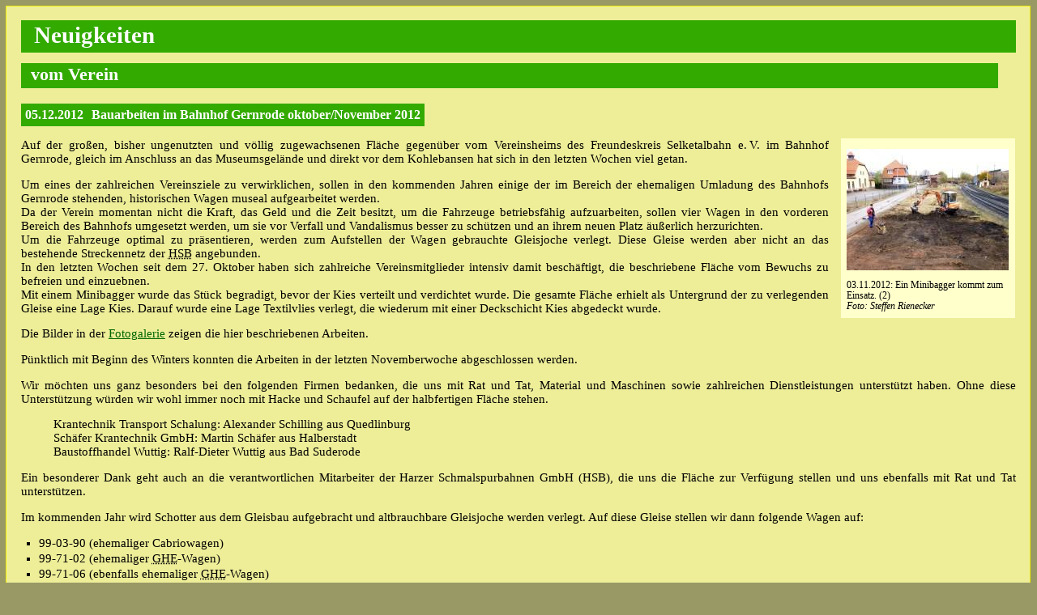

--- FILE ---
content_type: text/html; charset=UTF-8
request_url: https://selketalbahn.de/meldung2012/v1212051.htm
body_size: 5221
content:
<!DOCTYPE HTML PUBLIC "-//W3C//DTD HTML 4.01 Transitional//EN" "http://www.w3.org/TR/html4/loose.dtd">
<html>
<head>
	<title>Freundeskreis Selketalbahn e. V. - Neues vom Verein: Bauarbeiten im Bahnhof Gernrode oktober/November 2012</title>

	<meta name="GENERATOR" content="HomeSite/3.0.1 (WinNT/Win95)">
	<meta name="AUTHOR" content="Steffen Rienecker">
	<meta name="organization" content="Freundeskreis Selketalbahn e. V.">
	<meta name="copyright" content="Freundeskreis Selketalbahn e. V.">
	<meta name="publisher" content="lokomotive.de">
	<meta name="page-topic" content="Eisenbahn, Tourismus, Vereine, Verkehrsgeschichte">
	<meta name="page-type" content="Neuigkeiten">
	<meta name="audience" content="Eisenbahninteressierte, Verkehrshistoriker, Touristen">
	<meta name="DESCRIPTION" content="Neuigkeiten von Freundeskreis Selketalbahn e. V.: Bauarbeiten im Bahnhof Gernrode oktober/November 2012">
	<meta name="KEYWORDS" content="Teddyb&auml;rfahrten, Kindertag, M&auml;rchenwald, Waldhof Silberh&uuml;tte, F&uuml;hrerstandsmitfahrten">
	<meta name="Classification" content="Eisenbahn, Geschichte, Verein, Informationen">
	<meta name="CREATED" content="2012-12-06T21:53+01:00">

	<meta name="CHANGEDBY" content="Klaus Gottschling">
	<meta name="changed" content="2012-12-06T21:53+01:00">
	<meta name="date" content="2012-12-06T21:53+01:00">

	<meta http-equiv="Language" content="de">
	<meta name="LANGUAGE" content="deutsch, de">
	<meta http-equiv="Content-Type" content="text/html; charset=iso-8859-1">
	<meta name="ROBOTS" content="index, follow">
	<link rel="SHORTCUT ICON" href="http://www.selketalbahn.de/favicon.ico">

	<link rel="copyright" href="impressum.htm">
	<link rel="author" href="http://www.Klaus-Gottschling.de">
	<link rel="toc" href="inhalt.htm">
	<link rel="first" href="../fks_strt.htm">
	<link rel="last" href="../fks_inha.htm">
	<link rel="prev" href="../fks_inh2.htm">
	<link rel="next" href="../neu_strk.htm">

	<link href="../fksstyle_all.css" rel="stylesheet" type="text/css" media="all">
	<link href="../fksstyle_screen.css" rel="stylesheet" type="text/css" media="screen">
	<link href="../fksstyle_print.css" rel="stylesheet" type="text/css" media="print">

<style type="text/css">

div.artikel {
	padding:0.5em;
	background-color:#cccc66;
}

div.artikel p {
	margin:0 0 0.5em 0;
}

div.zitate {
	margin:0.3em 0.2em 0.3em 0;
}

hr.presse {
	border:1px solid #996633;
	height:2px;
	background-color:#996633;
	width:100%;
	margin:0;
	padding:0;
}

div.fussnote {
	width:2em;
	font-size:90%;
	float:left;
}

div.fnotetxt {
	float:left;
	font-size:90%;
	text-indent:0em;
	width:95%;
}

hr.fussnote {
	width:8em;
	height:1pt;
	color:black;
	background-color:black;
	border-style:none;
	text-align:left;
	margin-bottom:0.2em;
}

div.abstand {
	width:99%;
	height:5px;
	clear:both;
}

td.zahl, th.zahl {
	text-align:right;
}

.norm th {
	text-align:center !important;
}

</style>

<!--[if IE]>
  <link type="text/css" rel="stylesheet" href="../fksstyle_ie.css">
<![endif]-->

<script type="text/javaScript" src="../dhtmlbibo.js"></script>

<script src="../tooltipps.js" type="text/javascript"></script>

<script type="text/javascript">
/* <![CDATA[ */



function anfrage(ziel)
{
	if (ziel==0) var anfrageFenster = window.open("https://www.selketalbahn.de/mailaninfo.htm","Anfrage","height=400,width=600,dependent=yes,scrollbars=yes,resizable=yes")
	else if (ziel==1)
		var anfrageFenster = window.open("https://www.selketalbahn.de/mailanwww.htm","Anfrage","height=400,width=600,dependent=yes,scrollbars=yes,resizable=yes");
	else
		var anfrageFenster = window.open("https://www.selketalbahn.de/akaim/mailanakaim.htm","Anfrage","height=400,width=600,dependent=yes,scrollbars=yes,resizable=yes");

  return false;
}

/* ]]> */
</script>

</head>
<body>

	<table id="portal-spalten" cellpadding="0" cellspacing="0" summary="Inhalt">
	<tbody>
<!-- 		<tr>
			<td colspan="2">
			</td>
		</tr> -->
		<tr>
<!-- 			<td id="portal-spalte1">
			</td> -->
			<td id="portal-spalte2">

<div class="dokumentinhalt">
	<a name="Anfang"></a><h1 class="ersteUeberschrift">Neuigkeiten</h1>
	<h2>vom Verein</h2>

	<table cellpadding="5" cellspacing="0" border="0" class="ereignis" summary="Ereignis">
		<tr>
			<td>05.12.2012</td>
			<td>Bauarbeiten im Bahnhof Gernrode oktober/November 2012</td>
		</tr>
	</table>

	<table width="210" border="0" cellspacing="0" cellpadding="5" class="bildrechts" summary="Bilderrahmen">
		<tr>
			<td>
				<a href="../php/bilddetails.php?id=225~14~3~3" title="zur Detailansicht der Galerie" class="galerie"><img src="../php/bildanzeige.php?id=../sfeb45/jee53834430_135x.aat" width="200" border="0" vspace="6" alt="03.11.2012: Ein Minibagger kommt zum Einsatz. (2)" /></a>
				<div class="bildtext">
					03.11.2012: Ein Minibagger kommt zum Einsatz. (2)<br />
					<i>Foto: Steffen&nbsp;Rienecker</i>
				</div>
			</td>
		</tr>
	</table>

<p>
Auf der gro&szlig;en, bisher ungenutzten und v&ouml;llig zugewachsenen Fl&auml;che gegen&uuml;ber vom Vereinsheims des Freundeskreis Selketalbahn&nbsp;e.&thinsp;V. im Bahnhof Gernrode, gleich im Anschluss an das Museumsgel&auml;nde und direkt vor dem Kohlebansen hat sich in den letzten Wochen viel getan.
</p>

<p>
Um eines der zahlreichen Vereinsziele zu verwirklichen, sollen in den kommenden Jahren einige der im Bereich der ehemaligen Umladung des Bahnhofs Gernrode stehenden, historischen Wagen museal aufgearbeitet werden.<br />
Da der Verein momentan nicht die Kraft, das Geld und die Zeit besitzt, um die Fahrzeuge betriebsf&auml;hig aufzuarbeiten, sollen vier Wagen in den vorderen Bereich des Bahnhofs umgesetzt werden, um sie vor Verfall und Vandalismus besser zu sch&uuml;tzen und an ihrem neuen Platz &auml;u&szlig;erlich herzurichten.<br />
Um die Fahrzeuge optimal zu pr&auml;sentieren, werden zum Aufstellen der Wagen gebrauchte Gleisjoche verlegt. Diese Gleise werden aber nicht an das bestehende Streckennetz der <abbr title="Harzer Schmalspurbahnen GmbH">HSB</abbr> angebunden.<br />
In den letzten Wochen seit dem 27.&nbsp;Oktober haben sich zahlreiche Vereinsmitglieder intensiv damit besch&auml;ftigt, die beschriebene Fl&auml;che vom Bewuchs zu befreien und einzuebnen.<br />
Mit einem Minibagger wurde das St&uuml;ck begradigt, bevor der Kies verteilt und verdichtet wurde. Die gesamte Fl&auml;che erhielt als Untergrund der zu verlegenden Gleise eine Lage Kies. Darauf wurde eine Lage Textilvlies verlegt, die wiederum mit einer Deckschicht Kies abgedeckt wurde.
</p>

<p>
Die Bilder in der <a href="../php/galerie.php?id=225~1~3~3">Fotogalerie</a> zeigen die hier beschriebenen Arbeiten.
</p>

<p>
P&uuml;nktlich mit Beginn des Winters konnten die Arbeiten in der letzten Novemberwoche abgeschlossen werden.
</p>

<p>
Wir m&ouml;chten uns ganz besonders bei den folgenden Firmen bedanken, die uns mit Rat und Tat, Material und Maschinen sowie zahlreichen Dienstleistungen unterst&uuml;tzt haben. Ohne diese Unterst&uuml;tzung w&uuml;rden wir wohl immer noch mit Hacke und Schaufel auf der halbfertigen Fl&auml;che stehen.
</p>

<blockquote>
Krantechnik Transport Schalung: Alexander Schilling aus Quedlinburg<br />
Sch&auml;fer Krantechnik GmbH: Martin Sch&auml;fer aus Halberstadt<br />
Baustoffhandel Wuttig: Ralf-Dieter Wuttig aus Bad Suderode
</blockquote>

<p>
Ein besonderer Dank geht auch an die verantwortlichen Mitarbeiter der Harzer Schmalspurbahnen GmbH (HSB), die uns die Fl&auml;che zur Verf&uuml;gung stellen und uns ebenfalls mit Rat und Tat unterst&uuml;tzen.
</p>

<p>
Im kommenden Jahr wird Schotter aus dem Gleisbau aufgebracht und altbrauchbare Gleisjoche werden verlegt. Auf diese Gleise stellen wir dann folgende Wagen auf:
</p>

<ul>
<li>99-03-90 (ehemaliger Cabriowagen)</li>
<li>99-71-02 (ehemaliger <abbr title="Gernrode-Harzgeroder Eisenbahn-Gesellschaft">GHE</abbr>-Wagen)</li>
<li>99-71-06 (ebenfalls ehemaliger <abbr title="Gernrode-Harzgeroder Eisenbahn-Gesellschaft">GHE</abbr>-Wagen)</li>
<li>905-152 (Erstbesetzung, zweiachsiger Packwagen mit Holzaufbau)</li>
</ul>

<p>
Im Anschluss werden die Wagen Schritt f&uuml;r Schritt aufgearbeitet.<br />
F&uuml;r diese Arbeiten suchen wir noch flei&szlig;ige Helfer und Unterst&uuml;tzer. Denn mit den jetzt abgeschlossenen Arbeiten haben wir ja erst das Fundament geschaffen, auf dem wir im kommenden Jahr aufbauen werden.<br />
Wir freuen uns &uuml;ber jede Form der Unterst&uuml;tzung. Auch Spenden nehmen wir gern entgegen. Da wir als Verein ausschlie&szlig;lich gemeinn&uuml;tzige Ziele verfolgen, k&ouml;nnen wir auch Spendenquittungen ausstellen.
</p>

	<div class="floatende"></div>

	<p class="posanfang"><a href="#Anfang"><img src="../icon/anfang2.gif" width="16" height="16" border="0" hspace="4" align="middle" alt="zum Seitenanfang" /></a></p>


<table border="0" cellspacing="5" cellpadding="0" class="bildleiste" summary="Bildrahmen">
	<tr>
		<td>
				<a href="../php/bilddetails.php?id=225~4~3~3" title="zur Detailansicht der Galerie" class="galerie"><img src="../php/bildanzeige.php?id=../sfeb45/jee53834354_136x.aat" width="200" border="0" vspace="6" alt="27.10.2012: Die Aufstellfl&auml;che vor dem Beginn der Arbeiten (3)" /></a>
				<div class="bildtext">
					27.10.2012: Die Aufstellfl&auml;che vor dem Beginn der Arbeiten (3)<br />
					<i>Foto: Steffen&nbsp;Rienecker</i>
				</div>
		</td>
		<td>
				<a href="../php/bilddetails.php?id=225~10~3~3" title="zur Detailansicht der Galerie" class="galerie"><img src="../php/bildanzeige.php?id=../sfeb45/jee53834354_143x.aat" width="200" border="0" vspace="6" alt="27.10.2012: Das Ergebnis des ersten Tages (2)" /></a>
				<div class="bildtext">
					27.10.2012: Das Ergebnis des ersten Tages (2)<br />
					<i>Foto: Steffen&nbsp;Rienecker</i>
				</div>
		</td>
		<td>
				<a href="../php/bilddetails.php?id=225~17~3~3" title="zur Detailansicht der Galerie" class="galerie"><img src="../php/bildanzeige.php?id=../sfeb45/cmg53834435_134x.aat" width="200" border="0" vspace="6" alt="08.11.2012: Mit einem Kran der Sch&auml;fer Kran- und Transportlogistik GmbH &amp; Co.&nbsp;KG aus Halberstadt werden die Weichenteile umgelagert. (1)" /></a>
				<div class="bildtext">
					08.11.2012: Mit einem Kran der <a href="http://kranschaefer.de/" target="_blank">Sch&auml;fer Kran- und Transportlogistik GmbH &amp; Co.&nbsp;KG</a> aus Halberstadt werden die Weichenteile umgelagert. (1)<br />
					<i>Foto: Lutz Barthel</i>
				</div>
		</td>
	</tr>
	<tr>
		<td>
				<a href="../php/bilddetails.php?id=225~25~3~3" title="zur Detailansicht der Galerie" class="galerie"><img src="../php/bildanzeige.php?id=../sfeb45/jee53834444_139x.aat" width="200" border="0" vspace="6" alt="17.11.2012: Ein Gro&szlig;teil der Fl&auml;che ist schon mit der unteren Lage Kies bedeckt. (5)" /></a>
				<div class="bildtext">
					17.11.2012: Ein Gro&szlig;teil der Fl&auml;che ist schon mit der unteren Lage Kies bedeckt. (5)<br />
					<i>Foto: Steffen&nbsp;Rienecker</i>
				</div>
		</td>
		<td>
				<a href="../php/bilddetails.php?id=225~31~3~3" title="zur Detailansicht der Galerie" class="galerie"><img src="../php/bildanzeige.php?id=../sfeb45/cmg53834453_138x.aat" width="200" border="0" vspace="6" alt="26.11.2012: Das Vlies wird ausgelegt und mit einer zweiten Lage Kies bedeckt. (3)" /></a>
				<div class="bildtext">
					26.11.2012: Das Vlies wird ausgelegt und mit einer zweiten Lage Kies bedeckt. (3)<br />
					<i>Foto: Denis&nbsp;Christof</i>
				</div>
		</td>
		<td>
				<a href="../php/bilddetails.php?id=225~34~3~3" title="zur Detailansicht der Galerie" class="galerie"><img src="../php/bildanzeige.php?id=../sfeb45/cmg53834453_131x.aat" width="200" border="0" vspace="6" alt="26.11.2012: Die ganze Fl&auml;che ist mit der zweiten Lage Kies abgedeckt. Der erste Bauabschnitt ist somit erfolgreich abgeschlossen. (3)" /></a>
				<div class="bildtext">
					26.11.2012: Die ganze Fl&auml;che ist mit der zweiten Lage Kies abgedeckt. Der erste Bauabschnitt ist somit erfolgreich abgeschlossen. (3)<br />
					<i>Foto: Denis&nbsp;Christof</i>
				</div>
		</td>
	</tr>
</table>

<p><font size="-1"><b>Hinweise:</b><br />
Durch Anklicken der Bilder werden diese in vergr&ouml;&szlig;erter Ansicht angezeigt.<br />
In der <a href="../php/galerie.php?id=225~1~3~3">Fotogalerie</a> sind noch weitere Fotos zu sehen.
</font></p>

	<div class="floatende"></div>

	<p class="posanfang"><a href="#Anfang"><img src="../icon/anfang2.gif" width="16" height="16" border="0" hspace="4" align="middle" alt="zum Seitenanfang" /></a></p>

</div>
<div class="dokumentFuss">
	<div class="documentFussDatum">
		zuletzt aktualisiert am&nbsp;
		<noscript>06.12.2012</noscript>
		<script type="text/javascript">
<!--
	// last modified script by Bernhard Friedrich; should work in all browsers
	var a;
	a=new Date(document.lastModified);
	lm_year=a.getYear();lm_year=((lm_year<1000)?((lm_year<70)?2000:1900):0)+lm_year;
	lm_month=a.getMonth()+1;lm_month=((lm_month<10)?'0':'')+lm_month;
	lm_day=a.getDate();lm_day=((lm_day<10)?'0':'')+lm_day;

	document.write(lm_day+'.'+lm_month+'.'+lm_year);
// -->
</script><br />
		<i>&copy; <a href="http://www.selketalbahn.de/" name="Copyright" target="_top">Freundeskreis Selketalbahn&nbsp;e.<span class="hblr">&nbsp;</span>V.</a></i>

	</div>
    <div class="documentFussDruck">
		<ul>
			<li><a href="#xx" onclick="print(); return false;"><img title="Seite drucken" alt="" src="../icon/print.gif" width="12" height="12" border="0" hspace="5" /><span>Drucken</span></a></li>
		</ul>
	</div>
    <br class="floatende" />
</div>
			</td>
		</tr>
		<tr>
<!-- 			<td colspan="2"> -->
			<td>
<div id="portal-blaettern">
	<a href="../neu_fks.htm"><img src="../icon/pfeilg.gif" width="40" height="17" alt="zur&uuml;ck" border="0" /> zur&uuml;ck</a> &nbsp;|&nbsp; <a href="../inhalt.htm">Index</a>
</div>
<div id="portal-bottom">
	<a href="../infos.htm#Adresse">Kontakt</a> <a href="../impressum.htm">Impressum</a> <a href="../datenschutz.htm">Datenschutz</a>
</div>
			</td>
		</tr>
	</tbody>
	</table>

<div class="floatende"></div>

<div id="bubble" class="BubbleClass" style="position:absolute;left:1px;width:11em;padding:2px;visibility:hidden;">.</div>

<script type="text/javascript">
//<![CDATA[
	helpinit();
//]]>
</script>

</body>
</html>

--- FILE ---
content_type: text/css
request_url: https://selketalbahn.de/fksstyle_all.css
body_size: 7972
content:
body {
	font-family:"Times New Roman", Times, serif;
	margin:0;
}

.hoch {
	font-size:70%;
	text-decoration:none !important;
	vertical-align:top;
}

.floatende {
	display:block;
	clear:both;
}

.separator {
	clear:both;
	padding:0;
	margin:0 0 0.1em 0;
	height:0.1em;
	font-size:0.1em;
	background-color:transparent;
}

a.lok {
	white-space:nowrap;
}

a:link.nrm, a:visited.nrm {
	text-decoration:none;
	color:black;
}

a:hover.nrm {
	text-decoration:none;
}

.fest {
	white-space:nowrap;
}

#portal-top {
	clear:both;
	margin:0;
	display:block;
}

h1#portal-logo {
	margin:0;
	padding-left:1em;
	background-color:transparent;
	line-height:110%;
}

#portal-top a {
	display:block;
	text-decoration:none;
	font-style:italic;
	margin:0;
	padding:0;
}

#portal-navleiste {
	padding:0.2em 0 0.2em 3em;
	min-height:1.57em;
	vertical-align:top;
}

#portal-navleiste a {
	text-decoration:none;
}

#portal-spalten {
    width:100%;
	padding:0;
}

#portal-spalte2 {
    vertical-align:top;
    margin:0;
    padding:0;
}

.dokumentinhalt {
	margin:0;
}

.dokumentinhalt ul {
	line-height:1.3em;
	margin:0.5em 0;
	padding:0 1.5em;
}

.dokumentinhalt ul {
	line-height:1.3em;
	list-style-type: square;
	margin:0.5em 0;
	padding:0 1.5em;
}

.dokumentinhalt ul ul {
	list-style-type:circle;
}

.dokumentinhalt ul ul ul {
	list-style-type:disc;
}

.dokumentinhalt h1, h2, h3 {
	background-image:none;
}

.dokumentinhalt p {
	text-align:justify;
}

.dokumentinhalt img.floatrechts {
	float:right;
	margin:0.5em 0.5em 0.5em 1em;
}

.dokumentFuss {
	padding:0.625em 0.5625em 0 0.5625em;
	margin:1.875em 1.25em 1.25em 0.4375em;
	line-height:1.5em; /* ja mei: manchmal vergisst er halt den zeilenabstand */
}

.documentFussDatum {
    float:left;
    font-style:italic;
	font-size:80%;
}

div.bildbox {
	width:210px;
	margin:0.5em 1px 0.5em 1em;
	padding:0.5em;
	float:right;
	text-align:center;
}

div.bildbox_oben {
	width:210px;
	margin:1px 1px 0.5em 1em;
	padding:0.5em;
	float:right;
	text-align:center;
}

div.bildtext {
	margin-top:0.5em;
	font-size:80%;
	text-align:left !important;
	width:200px;
}

div.bildtext300 {
	margin-top:0.5em;
	font-size:80%;
	text-align:left !important;
	width:300px;
}

table.norm {
	border-collapse:collapse;
	margin:0.5em 0 0.5em 0;
}

table.norm thead {
	font-weight:bold;
}

table.norm td {
	border:1px solid #996600;
	border-collapse:collapse;
	font-size:100%;
	padding:3px;
	vertical-align:top;
	text-align:left;
}

table.norm th {
	border:1px solid #996600;
	border-collapse:collapse;
	font-size:100%;
	padding:3px;
	vertical-align:top;
	text-align:left;
	background-color:#eeee88;
}

table.krm {
	border:0px none #996600 !important;
	margin:0.5em 0 0.5em 0;
}

table.krm thead {
	font-weight:bold;
}

table.krm td {
	border:0px none #996600 !important;
	font-size:100%;
	padding:3px;
	vertical-align:top;
	text-align:left;
}

table.krm th {
	border:0px none #996600 !important;
	font-size:100%;
	padding:3px;
	vertical-align:top;
	text-align:left;
	background-color:#eeee88;
}

td.zahl {
	text-align:right !important;
}

table.orhm {
	margin:0.5em 0 0.5em 0;
	border: thin solid #996600 !important;
	background-color: #FFFFCC;
}

table.orhm th {
	background-color: #cccc66;
}

table.orhm td {
	border: 0px none transparent !important;
}

table.bildrechts {
	float:right;
	width:210px;
	margin:0.5em 1px 0.5em 1em;
	border-style:none;
}

table.bildrechts_oben {
	float:right;
	width:210px;
	margin:0 1px 0.5em 1em;
	border-style:none;
}

table.bildrechts td, table.bildrechts_oben td {
	vertical-align:top;
	text-align:center;
	border-style:solid;
	border-width:0.5em 0;
	padding:0.5em;
}

table.bildlinks {
	float: left;
	width: 210px;
	margin: 0.5em 1em 0.5em 1px;
	border-style: none;
}

table.bildlinks_oben {
	float: left;
	width: 210px;
	margin: 0 1em 0.5em 1px;
	border-style: none;
}

table.bildlinks td, table.bildlinks_oben td {
	vertical-align:top;
	text-align:center;
	border-style:solid;
	border-width:0.5em 0;
	padding:0.5em;
}

table.bildleiste {
	margin:0.5em 1px 0.5em -0.5em;
	padding:0;
	border-style:none;
	clear:both;
}

table.bildleiste td {
	vertical-align:top;
	text-align:center;
	padding:0.5em;
}

table.bildleiste td.abst {
	background-color:transparent;
}

table.bildleiste th {
	vertical-align:top;
	background-color:#cccc66;
	color:black;
	border-style:none;
}

table.ereignis {
	border:0px none #33aa00;
	font-weight:bold;
}

table.ereignis td {
	vertical-align:top;
	font-weight:bold;
	font-size:110%;
}

table.fpl {
	background-color:white;
	border-collapse:collapse;
	font-family:"Courier New", Courier, monospace;
	font-size:90%;
}

table.fpl td {
	border:1px solid black;
}

table.fpl td.km {
	text-align:right;
}

div.hinw {
	clear:left;
	float:left;
	display:block;
	margin:0.5em 1px 0.501em 0;
	padding:0.5em;
}

div.notiz {
	margin:0.5em 1px 0.501em 0;
	padding:0.5em;
}

div.wichtig {
	clear:left;
	float:left;
	display:block;
	margin:0.5em 1px 0.501em 0;
	padding:0.5em;
}

.BubbleClass {
	border:1px solid black;
	background-color:#FFFFCC;
	color:#000000;
	font-family:Arial,Helvetica,sans-serif;
	font-size:75%;
	width:11em;
}

.vpadding {
	padding:0px;
}

#navibox {
/* Werte unrund wegen Eigenheiten von Firefox 1
	padding:1.5625em 0em 0.625em 1em; */
	margin:5px;
	margin-top:1em;
}

#navibox ul {
	list-style:none;
	margin:0px;
	padding:0px;
	/* border:1px solid #333333; */
}

/*	#navibox ul#wahl {
		background-color:#eeffbb;
	} */

#navibox li {
	margin:0px;
	padding:0px;
/*		margin-bottom:-0.4em;
	line-height:50%; */
}

/*	#navibox li.ebene1 {
	border-top:1px solid green;
	border-collapse:collapse;
}

#navibox li.ebene1hpt {
	background-color:#bbdd77;
} */

#navibox a {
	color:#006633;
	text-decoration:none;
	display:block;
	padding:0.3em 0.3em 0.2em 0em;
	margin:0px;
	background-repeat:no-repeat;
	background-position:left;
	font-size:90%;
}

#navibox a.ebene1 {
	padding-left:22px;
	width:11em;
	background-color:#dddd99;
	margin-bottom:0.1em;
	background-image:url(icon/ebene1.gif);
	font-weight:bold;
}

#navibox a.ebene1hpt {
	padding-left:22px;
	width:11em;
	background-color:#cccc66;
	margin-bottom:0.1em;
	background-image:url(icon/ebene1.gif);
	font-weight:bold;
}

#navibox a.ebene1kntn {
	padding-left:22px;
	width:11em;
	background-color:#dddd99;
	margin-bottom:0.1em;
	background-image:url(icon/ebene1knt.gif);
	font-weight:bold;
}

#navibox a.ebene1:hover, #navibox a.ebene1fp:hover, #navibox a.ebene1kntn:hover {
	background-color:#cccc66;
	color:black;
}

#navibox a.ebene2 {
	margin-left:1em;
	padding-left:22px;
	width:10em;
	background-color:#cccc66;
	background-image:url(icon/ebene2.gif);
}

#navibox a.ebene2kntn {
	margin-left:1em;
	padding-left:22px;
	width:10em;
	background-color:#cccc66;
	background-image:url(icon/ebene2knt.gif);
}

#navibox a.ebene2:hover, #navibox a.ebene2kntn:hover {
	background-color:#b0b066;
	color:black;
}

#navibox a.ebene3 {
	margin-left:2em;
	padding-left:22px;
	width:9em;
	color:black;
	background-color:#b0b066;
	background-image:url(icon/ebene2.gif);
}

#navibox a.ebene3kntn {
	margin-left:2em;
	padding-left:22px;
	width:9em;
	color:black;
	background-color:#b0b066;
	background-image:url(icon/ebene2knt.gif);
}

#navibox a.ebene3:hover, #navibox a.ebene3kntn:hover {
	background-color:#999966;
	color:#ffffff;
}

#navibox a#ebene1wahl {
	background-color:#cccc66;
}

#navibox a#ebene2wahl {
	background-color:#b0b066;
	color:#000000;
}

#navibox a#ebene3wahl {
	background-color:#999966;
	color:#ffffff;
}

.kleiner {
	font-size:80%;
}

.rot {
	color:red;
}

.gruen {
	color:green;
}

.blau {
	color:blue;
}

.hblr {
	font-size:50%;
}

div.fussnote {
	width:2em;
	font-size:90%;
	float:left;
}

div.fnotetxt {
	font-size:90%;
	text-indent:0em;
	width:auto;
	margin-left:2em;
	margin-right:1.5em;
	margin-bottom: 0.7em;
}

hr.fussnote {
	width:8em;
	height:1pt;
	color:black;
	background-color:black;
	border-style:none;
	text-align:left;
	margin-bottom:0.2em;
}

span.thsp {
	font-size: small;
}

table.veranstaltung {
	vertical-align: top;
}

table.veranstaltung th {
	text-align: left;
	vertical-align: top;
}


--- FILE ---
content_type: text/css
request_url: https://selketalbahn.de/fksstyle_print.css
body_size: 5197
content:
body {
	background-color:#fff;
	color:000;
	background-color:inherit;
}

.separator {
	border-top:2px solid black;
}

.displ {
	display:none;
}

a:link {
	color:#666666;
    text-decoration:underline;
	background-color:inherit;
}

a:visited {
	color:#666666;
	background-color:inherit;
}

a:active {
	color:#666666;
	background-color:inherit;
}

abbr {
	border-style:none;
}

#portal-top {
	padding:5pt 0.7em 5pt 10pt;
	background-color:#cccccc;
}

#portal-top a {
	color:black;
	background-color:inherit;
	font-style:italic;
	font-size:65%;
	padding-top:2px;
}

#logo {
	display:none;
}

#portal-navleiste {
	min-height:1.1em;
	padding:0pt 10pt 0pt 10pt;
	color:#000;
	background-color:#EEE;
}

#portal-navleiste a {
	color:#333;
	background-color:inherit;
}

#portal-spalten {
	border-style:none;
}

#portal-spalte1 {
	display:none;
}

h1#portal-logo {
	margin:0;
	padding-left:0;
}

.dokumentinhalt {
	padding:0;
}

.dokumentinhalt h1, .dokumentinhalt h2, .dokumentinhalt h3 {
	color:#000;
	background-color:#fff;
}

.dokumentinhalt h1.ersteUeberschrift {
	padding:0.075em 0.5625em 0.175em 0;
	margin:0.5625em 0 0.375em 0; /*eigentlich: padding-right:0.75em statt global 1.25em */
}

.dokumentinhalt h1.fplUeberschrift {
	display:none;
}

.dokumentinhalt h2 {
	padding:0.075em 0.5625em 0.175em 0;
	margin:0.5625em 1em 0.875em 0; /*eigentlich: padding-right:0.75em statt global 1.25em */
}

.dokumentinhalt h2.ersteUeberschrift {
	margin:-1.2625em 0 0.875em 0; /*eigentlich: padding-right:0.75em statt global 1.25em */
}

.dokumentinhalt h3 {
	padding:0.075em 0.5625em 0.175em 0;
	margin:0.5625em 2em 0.875em 0; /*eigentlich: padding-right:0.75em statt global 1.25em */
}

.dokumentFuss {
	border-top:4px solid black;
}

.documentFussDruck {
	display:none;
}

div.bildbox {
	background-color:#eeeeee;
	color:inherit;
}

div.bildbox_oben {
	background-color:#eeeeee;
	color:inherit;
}

table.norm {
	border:2px solid #000;
	background-color:#fff;
	color:inherit;
}

table.norm thead {
	background-color:#cccccc;
	color:inherit;
}

table.norm td {
	border:1px solid #000;
}

table.norm th {
	border:1px solid #000;
	background-color:#eeeeee;
	color:inherit;
}

table.krm thead {
	background-color:#cccccc;
	color:black;
}

table.krm td, table.krm th {
	border:0px none white;
}

table.bildleiste td {
	background-color:#eeeeee;
	color:black;
}

.posanfang {
	display:none;
}

#sprachen {
	display:none;
}

#portal-blaettern {
	display:none;
}

#portal-bottom {
	display:none;
}

table.bildrechts td, table.bildrechts_oben td {
	background-color:#eeeeee;
	color:black;
	border-color:#fff;
}

div.hinw {
	background-color:#eeeeee;
	color:black;
}

div.wichtig {
	clear:left;
	float:left;
	display:block;
	margin:0.5em 1px 0.5em 0;
	padding:0.5em;
	background-color:#cccccc;
	color:black;
	border:3px solid #666666;
}

table.galnav {
  display:none;
}

td#linkstop , td#linksnav {
	display:none;
}

div.presse {
	margin:1em 0 1em 0;
	background-color:#e0e0e0;
	text-indent:-1.5em;
	padding:0.51em 1.1em 0.51em 2.5em;
}

div.presse p {
	margin:0.31em 0 0.31em 0;
}

/* Tabelle */

table.din {
	margin:0 2pt;
	border-collapse:collapse;
	empty-cells:show;
	border:1pt solid black;
	font-size: 0.9em;
}

table.din caption {
	padding:0 0 0.5em 0;
}

table.din thead {
	background-color:#e8e8e8;
	text-align: center;
	border:1pt solid black;
}

table.din thead th {
	border:1pt solid black;
}

table.din thead td {
	background-color:#f6f6f6;
	border:1pt solid black;
}

table.din tbody th {
	background-color:#f6f6f6;
	border-right:1px solid black;
}

table.din tbody td {
}

table.din tfoot {
	border:1pt solid black;
}

table.din tfoot th {
	background-color:#f6f6f6;
	border:1pt solid black;
}

table.din tfoot td {
	border-top:1pt solid black;
}

table.din th, table.din td {
	padding:3px;
	border:0px none transparent;
}

table.din th.zahl, table.din td.zahl {
	text-align:right;
}

table.din th.rrhm, table.din td.rrhm {
	border-right:1pt solid black;
}

table.din th.zahlrrhm, table.din td.zahlrrhm {
	text-align:right;
	border-right:1pt solid black;
}

table.din th.urhm, table.din td.urhm {
	border-bottom:1pt solid black;
}

table.din th.zahlurhm, table.din td.zahlurhm {
	text-align:right;
	border-bottom:1pt solid black;
}

table.din th.rurhm, table.din td.rurhm {
	border-bottom:1pt solid black;
	border-right:1pt solid black;
}

table.din th.zahlrurhm, table.din td.zahlrurhm {
	text-align:right;
	border-bottom:1pt solid black;
	border-right:1pt solid black;
}

table.din th.rufrhm, table.din td.rufrhm {
	border-right:2px solid black;
}

table.din th.urfrhm, table.din td.urfrhm {
	border-right:2px solid black;
	border-bottom:1px solid black;
}

table.din th.zahlrfrhm, table.din td.zahlrfrhm {
	text-align:right;
	border-right:2px solid black;
}

table.din th.zahlrfurhm, table.din td.zahlrfurhm {
	text-align:right;
	border-right:2px solid black;
	border-bottom:1px solid black;
}

hr.fussnote {
	height: 0px;
	border-bottom: 2px solid black;
}

--- FILE ---
content_type: text/javascript
request_url: https://selketalbahn.de/dhtmlbibo.js
body_size: 4251
content:
/* DHTML-Bibliothek */

var DHTML = false, DOM = false, MSIE4 = false, NS4 = false, OP = false;

if (document.getElementById) {
	DHTML = true;
	DOM = true;
} else {
	if (document.all) {
		DHTML = true;
		MSIE4 = true;
	} else {
		if (document.layers) {
			DHTML = true;
			NS4 = true;
		}
	}
}
if (window.opera) {
	OP = true;
}

function getElement (Mode, Identifier, ElementNumber) {
	var Element, ElementList;

	if (DOM) {
		if (Mode.toLowerCase() == "id") {
			Element = document.getElementById(Identifier);
			if (!Element) Element = false;
			return Element;
		}
		if (Mode.toLowerCase() == "name") {
			ElementList = document.getElementsByName(Identifier);
			Element = ElementList[ElementNumber];
			if (!Element) Element = false;
			return Element;
		}
		if (Mode.toLowerCase() == "tagname") {
			ElementList = document.getElementsByTagName(Identifier);
			Element = ElementList[ElementNumber];
			if (!Element) Element = false;
			return Element;
		}
		return false;
	}
	if (MSIE4) {
		if (Mode.toLowerCase() == "id" || Mode.toLowerCase() == "name") {
			Element = document.all(Identifier);
			if (!Element) Element = false;
			return Element;
		}
		if (Mode.toLowerCase() == "tagname") {
			ElementList = document.all.tags(Identifier);
			Element = ElementList[ElementNumber];
			if (!Element) Element = false;
			return Element;
		}
		return false;
	}
	if (NS4) {
		if (Mode.toLowerCase() == "id" || Mode.toLowerCase() == "name") {
			Element = document[Identifier];
			if (!Element) Element = document.anchors[Identifier];
			if (!Element) Element = false;
			return Element;
		}
		if (Mode.toLowerCase() == "layerindex") {
			Element = document.layers[Identifier];
			if (!Element) Element = false;
			return Element;
		}
		return false;
	}
	return false;
}

function getAttr (Mode, Identifier, ElementNumber, AttributeName) {
	var Attribute;
	var Element = getElement(Mode, Identifier, ElementNumber);

	if (!Element) return false;
	if (DOM || MSIE4) {
		Attribute = Element.getAttribute(AttributeName);
		return Attribute;
	}
	if (NS4) {
		Attribute = Element[AttributeName]
		if (!Attribute) Attribute = false;
		return Attribute;
	}
	return false;
}

function setAttr (Mode, Identifier, ElementNumber, AttributeName, Wert) {
	var Attribute;
	var Element = getElement(Mode, Identifier, ElementNumber);

	if (!Element) return false;
	if (DOM || MSIE4) {
		Element.setAttribute(AttributeName, Wert);
		return true;
	}
	if (NS4) {
		Element[AttributeName] = Wert;
		return true;
	}
	return false;
}

function getContent (Mode, Identifier, ElementNumber) {
	var Content;
	var Element = getElement(Mode, Identifier, ElementNumber);

	if (!Element) return false;
	if (DOM && Element.firstChild) {
		if (Element.firstChild.nodeType == 3) Content = Element.firstChild.nodeValue;else Content = "";
		return Content;
	}
	if (MSIE4) {
		Content = Element.innerText;
		return Content;
	}
	return false;
}

function setContent (Mode, Identifier, ElementNumber, Text) {
	var Element = getElement(Mode, Identifier, ElementNumber);

	if (!Element) return false;
	if (DOM && Element.firstChild) {
		Element.firstChild.nodeValue = Text;
		return true;
	}
	if (MSIE4) {
		Element.innerText = Text;
		return true;
	}
	if (NS4) {
		Element.document.open();
		Element.document.write(Text);
		Element.document.close();
		return true;
	}
}

/*

Elementobjekt = getElement("id", "Hinweis");
Elementobjekt = getElement("name", "Eingabefeld", 0);
Elementobjekt = getElement("tagname", "p", 8);
if (NS4) Layerobjekt = getElement("layerindex", 2);

Attribut = getAttribute("name", "Bildname", 0, "height");
Attribut = getAttribute("id", "Bereich", null, "id");
if (!NS4) Attribut = getAttribute("name", "Anker", 0, "href");

Inhalt ermitteln

if (!NS4) Elementinhalt = getContent("id", "Hinweis");
if (!NS4) Elementinhalt = getContent("name", "Verweis", 3);
if (!NS4) Elementinhalt = getContent("tagname", "p", 8);

Inhalt �ndern

setContent("id", "Hinweis", null, "neuer Hinweistext");
setContent("name", "Verweis", 3, "neuer Verweistext");
setContent("tagname", "p", 8, "neuer Textinhalt des Elements");
if (NS4) setContent("layerindex", 2, null, "neuer Inhalt des Layers");

  */


--- FILE ---
content_type: text/javascript
request_url: https://selketalbahn.de/tooltipps.js
body_size: 4863
content:
function getSize() {
    var myWidth = 0, myHeight = 0;

    if( typeof( window.innerWidth ) == 'number' ) {
        //Non-IE
        myWidth = window.innerWidth;
        myHeight = window.innerHeight;
    } else if( document.documentElement && ( document.documentElement.clientWidth || document.documentElement.clientHeight ) ) {
        //IE 6+ in 'standards compliant mode'
        myWidth = document.documentElement.clientWidth;
        myHeight = document.documentElement.clientHeight;
    } else if( document.body && ( document.body.clientWidth || document.body.clientHeight ) ) {
        //IE 4 compatible
        myWidth = document.body.clientWidth;
        myHeight = document.body.clientHeight;
    }
    return [ myWidth, myHeight ];
}

function getScrollXY() {
    var scrOfX = 0, scrOfY = 0;

    if (typeof(window.pageYOffset) == 'number') {
        //Netscape compliant
        scrOfY = window.pageYOffset;
        scrOfX = window.pageXOffset;
    } else if (document.body && (document.body.scrollLeft || document.body.scrollTop)) {
        //DOM compliant
        scrOfY = document.body.scrollTop;
        scrOfX = document.body.scrollLeft;
    } else if (document.documentElement && (document.documentElement.scrollLeft || document.documentElement.scrollTop)) {
        //IE6 standards compliant mode
        scrOfY = document.documentElement.scrollTop;
        scrOfX = document.documentElement.scrollLeft;
    }
    return [scrOfX, scrOfY];
}

function setScrollXY(xp, yp) {
	xpos = 200;
	ypos = 200;
    if (typeof(window.pageYOffset) == 'number') {
        //Netscape compliant
        xpos = (xp) ? xp : window.pageXOffset;
        ypos = (yp) ? yp : window.pageYOffset;
    } else if (document.body && (document.body.scrollLeft || document.body.scrollTop)) {
        //DOM compliant
        xpos = (xp) ? xp : document.body.scrollLeft;
        ypos = (yp) ? yp : document.body.scrollTop;
    } else if (document.documentElement && (document.documentElement.scrollLeft || document.documentElement.scrollTop)) {
        //IE6 standards compliant mode
        xpos = (xp) ? xp : document.documentElement.scrollLeft;
        ypos = (yp) ? yp : document.documentElement.scrollTop;
    }
    window.scrollTo(xpos, ypos);
}

var mouse_x = 0;
var mouse_y = 0;
var min_x = 0;
var max_x = 0;
var showhelp = false;
var toolbox = null;
var elmbr = 0;
var elmhoe = 0;

function watchmouve(ev) {
	if (!ev) ev = window.event;
	mouse_x = ev.pageX ? ev.pageX : ev.clientX;
	mouse_y = ev.pageY ? ev.pageY : ev.clientY;
	if (document.body.offsetLeft) {
		mouse_x += (document.body.scrollLeft) ? document.body.scrollLeft : document.documentElement.scrollLeft;
		mouse_y += (document.body.scrollTop) ? document.body.scrollTop : document.documentElement
.scrollTop;
	}
	if (showhelp) {
		mouse_y += 22;
		mouse_x -= 15;
		diff_xl = mouse_x - shift[0];
		if (1 > diff_xl) setScrollXY(mouse_x, null);
		diff_xr = shift[0] + area[0] - mouse_x - elmbr - 5;
		if (0 > diff_xr) mouse_x += diff_xr;
//		setScrollXY(mouse_x + elmbr - area[0], null);
		diff_y = shift[1] + area[1] - mouse_y - elmhoe;
//		if (1 > diff_y) setScrollXY(false, mouse_y + elmhoe - area[1]);
		if (NS4) {
			toolbox.left = mouse_x + 'px';
			toolbox.top = mouse_y + 'px';
		}
		else {
			toolbox.style.left = mouse_x + 'px';
			toolbox.style.top = mouse_y + 'px';
		}
	}
}

function helpinit () {
	if (document.addEventListener) {
    	document.addEventListener("mousemove", watchmouve, true);
	} else {
		if (NS4) {
			document.captureEvents(Event.MOUSEMOVE);
			document.onmousemove = watchmouve;
		} else {
			document.body.onmousemove = watchmouve;
		}
	}
/* 	if (OP) {
		NavLinksPos = 42; // Position des Bereiches NavLinks
		getElement("id", "NavLinks").style.pixelTop = NavLinksPos;
	} */
	toolbox = getElement("id","bubble",null);
}

function ShowBubble(inhalt) {
	if (!showhelp) {
		showhelp = true;
		area = getSize();
		shift = getScrollXY();
		if (toolbox) {
			if (MSIE4)
			{
				toolbox.innerHTML = inhalt;
				toolbox.style.visibility = "visible";
				elmbr = toolbox.offsetWidth;
				elmhoe = toolbox.offsetHeight;
			}
			else if (NS4)
			{
				bbtext="<div class='BubbleClass'>"+inhalt+"<\/div>"
				with (toolbox.document)
				{
					open();
					write(bbtext);
					close();
				}
				toolbox.bgColor = "ffffcc";
				toolbox.visibility = "SHOW";
				elmbr = toolbox.clip.width;
				elmhoe = toolbox.clip.height;
			}
			else if(DOM)
			{
				toolbox.innerHTML = inhalt;
				toolbox.style.visibility = "visible";
				elmbr = toolbox.offsetWidth;
				elmhoe = toolbox.offsetHeight;
			}
		}
	}
}

function HideBubble() {
	showhelp = false;
	if (toolbox) {
		if (DOM || MSIE4) getElement("id","bubble",null).style.visibility = "hidden";
		if (NS4) getElement("id","bubble",null).visibility = "hide";
	}
}
